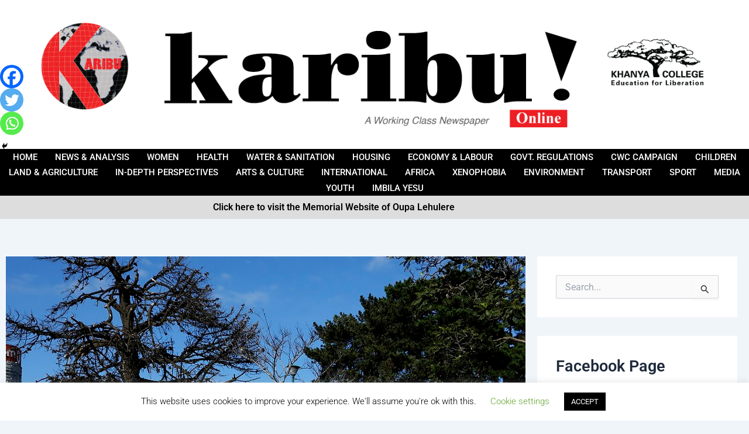

--- FILE ---
content_type: text/css
request_url: https://karibu.org.za/wp-content/uploads/elementor/css/post-11120.css?ver=1768563920
body_size: 8224
content:
.elementor-11120 .elementor-element.elementor-element-030a16f:not(.elementor-motion-effects-element-type-background), .elementor-11120 .elementor-element.elementor-element-030a16f > .elementor-motion-effects-container > .elementor-motion-effects-layer{background-color:#FFFFFF;}.elementor-11120 .elementor-element.elementor-element-030a16f{transition:background 0.3s, border 0.3s, border-radius 0.3s, box-shadow 0.3s;padding:20px 20px 20px 20px;}.elementor-11120 .elementor-element.elementor-element-030a16f > .elementor-background-overlay{transition:background 0.3s, border-radius 0.3s, opacity 0.3s;}.elementor-widget-image .widget-image-caption{color:var( --e-global-color-text );font-family:var( --e-global-typography-text-font-family ), Sans-serif;font-weight:var( --e-global-typography-text-font-weight );}.elementor-11120 .elementor-element.elementor-element-b98ca8b{overflow:hidden;}.elementor-11120 .elementor-element.elementor-element-aac3d00 .elementskit-menu-container{background-color:#000000;height:80px;border-radius:0px 0px 0px 0px;}.elementor-11120 .elementor-element.elementor-element-aac3d00 .elementskit-navbar-nav > li > a{text-transform:uppercase;color:#FFFFFF;padding:0px 15px 0px 15px;}.elementor-11120 .elementor-element.elementor-element-aac3d00 .elementskit-navbar-nav > li > a:hover{color:#707070;}.elementor-11120 .elementor-element.elementor-element-aac3d00 .elementskit-navbar-nav > li > a:focus{color:#707070;}.elementor-11120 .elementor-element.elementor-element-aac3d00 .elementskit-navbar-nav > li > a:active{color:#707070;}.elementor-11120 .elementor-element.elementor-element-aac3d00 .elementskit-navbar-nav > li:hover > a{color:#707070;}.elementor-11120 .elementor-element.elementor-element-aac3d00 .elementskit-navbar-nav > li:hover > a .elementskit-submenu-indicator{color:#707070;}.elementor-11120 .elementor-element.elementor-element-aac3d00 .elementskit-navbar-nav > li > a:hover .elementskit-submenu-indicator{color:#707070;}.elementor-11120 .elementor-element.elementor-element-aac3d00 .elementskit-navbar-nav > li > a:focus .elementskit-submenu-indicator{color:#707070;}.elementor-11120 .elementor-element.elementor-element-aac3d00 .elementskit-navbar-nav > li > a:active .elementskit-submenu-indicator{color:#707070;}.elementor-11120 .elementor-element.elementor-element-aac3d00 .elementskit-navbar-nav > li.current-menu-item > a{color:#707070;}.elementor-11120 .elementor-element.elementor-element-aac3d00 .elementskit-navbar-nav > li.current-menu-ancestor > a{color:#707070;}.elementor-11120 .elementor-element.elementor-element-aac3d00 .elementskit-navbar-nav > li.current-menu-ancestor > a .elementskit-submenu-indicator{color:#707070;}.elementor-11120 .elementor-element.elementor-element-aac3d00 .elementskit-navbar-nav > li > a .elementskit-submenu-indicator{color:#101010;fill:#101010;}.elementor-11120 .elementor-element.elementor-element-aac3d00 .elementskit-navbar-nav > li > a .ekit-submenu-indicator-icon{color:#101010;fill:#101010;}.elementor-11120 .elementor-element.elementor-element-aac3d00 .elementskit-navbar-nav .elementskit-submenu-panel > li > a{padding:15px 15px 15px 15px;color:#000000;}.elementor-11120 .elementor-element.elementor-element-aac3d00 .elementskit-navbar-nav .elementskit-submenu-panel > li > a:hover{color:#707070;}.elementor-11120 .elementor-element.elementor-element-aac3d00 .elementskit-navbar-nav .elementskit-submenu-panel > li > a:focus{color:#707070;}.elementor-11120 .elementor-element.elementor-element-aac3d00 .elementskit-navbar-nav .elementskit-submenu-panel > li > a:active{color:#707070;}.elementor-11120 .elementor-element.elementor-element-aac3d00 .elementskit-navbar-nav .elementskit-submenu-panel > li:hover > a{color:#707070;}.elementor-11120 .elementor-element.elementor-element-aac3d00 .elementskit-navbar-nav .elementskit-submenu-panel > li.current-menu-item > a{color:#707070 !important;}.elementor-11120 .elementor-element.elementor-element-aac3d00 .elementskit-submenu-panel{padding:15px 0px 15px 0px;}.elementor-11120 .elementor-element.elementor-element-aac3d00 .elementskit-navbar-nav .elementskit-submenu-panel{border-radius:0px 0px 0px 0px;min-width:220px;}.elementor-11120 .elementor-element.elementor-element-aac3d00 .elementskit-menu-hamburger{float:right;}.elementor-11120 .elementor-element.elementor-element-aac3d00 .elementskit-menu-hamburger .elementskit-menu-hamburger-icon{background-color:rgba(0, 0, 0, 0.5);}.elementor-11120 .elementor-element.elementor-element-aac3d00 .elementskit-menu-hamburger > .ekit-menu-icon{color:rgba(0, 0, 0, 0.5);}.elementor-11120 .elementor-element.elementor-element-aac3d00 .elementskit-menu-hamburger:hover .elementskit-menu-hamburger-icon{background-color:rgba(0, 0, 0, 0.5);}.elementor-11120 .elementor-element.elementor-element-aac3d00 .elementskit-menu-hamburger:hover > .ekit-menu-icon{color:rgba(0, 0, 0, 0.5);}.elementor-11120 .elementor-element.elementor-element-aac3d00 .elementskit-menu-close{color:rgba(51, 51, 51, 1);}.elementor-11120 .elementor-element.elementor-element-aac3d00 .elementskit-menu-close:hover{color:rgba(0, 0, 0, 0.5);}.elementor-11120 .elementor-element.elementor-element-1cd5fd8:not(.elementor-motion-effects-element-type-background), .elementor-11120 .elementor-element.elementor-element-1cd5fd8 > .elementor-motion-effects-container > .elementor-motion-effects-layer{background-color:#DDDDDD;}.elementor-11120 .elementor-element.elementor-element-1cd5fd8{transition:background 0.3s, border 0.3s, border-radius 0.3s, box-shadow 0.3s;margin-top:0px;margin-bottom:0px;padding:0px 0px 0px 0px;}.elementor-11120 .elementor-element.elementor-element-1cd5fd8 > .elementor-background-overlay{transition:background 0.3s, border-radius 0.3s, opacity 0.3s;}.elementor-bc-flex-widget .elementor-11120 .elementor-element.elementor-element-dbf932c.elementor-column .elementor-widget-wrap{align-items:center;}.elementor-11120 .elementor-element.elementor-element-dbf932c.elementor-column.elementor-element[data-element_type="column"] > .elementor-widget-wrap.elementor-element-populated{align-content:center;align-items:center;}.elementor-11120 .elementor-element.elementor-element-dbf932c > .elementor-element-populated{margin:0px 0px 0px 0px;--e-column-margin-right:0px;--e-column-margin-left:0px;padding:0px 0px 0px 0px;}.elementor-widget-heading .elementor-heading-title{font-family:var( --e-global-typography-primary-font-family ), Sans-serif;font-weight:var( --e-global-typography-primary-font-weight );color:var( --e-global-color-primary );}.elementor-11120 .elementor-element.elementor-element-73af753 > .elementor-widget-container{padding:10px 0px 10px 0px;}.elementor-11120 .elementor-element.elementor-element-73af753{text-align:center;}.elementor-11120 .elementor-element.elementor-element-73af753 .elementor-heading-title{color:#000000;}@media(max-width:1024px){.elementor-11120 .elementor-element.elementor-element-aac3d00 .elementskit-nav-identity-panel{padding:10px 0px 10px 0px;}.elementor-11120 .elementor-element.elementor-element-aac3d00 .elementskit-menu-container{max-width:350px;border-radius:0px 0px 0px 0px;}.elementor-11120 .elementor-element.elementor-element-aac3d00 .elementskit-navbar-nav > li > a{color:#000000;padding:10px 15px 10px 15px;}.elementor-11120 .elementor-element.elementor-element-aac3d00 .elementskit-navbar-nav .elementskit-submenu-panel > li > a{padding:15px 15px 15px 15px;}.elementor-11120 .elementor-element.elementor-element-aac3d00 .elementskit-navbar-nav .elementskit-submenu-panel{border-radius:0px 0px 0px 0px;}.elementor-11120 .elementor-element.elementor-element-aac3d00 .elementskit-menu-hamburger{padding:8px 8px 8px 8px;width:45px;border-radius:3px;}.elementor-11120 .elementor-element.elementor-element-aac3d00 .elementskit-menu-close{padding:8px 8px 8px 8px;margin:12px 12px 12px 12px;width:45px;border-radius:3px;}.elementor-11120 .elementor-element.elementor-element-aac3d00 .elementskit-nav-logo > img{max-width:160px;max-height:60px;}.elementor-11120 .elementor-element.elementor-element-aac3d00 .elementskit-nav-logo{margin:5px 0px 5px 0px;padding:5px 5px 5px 5px;}}@media(max-width:767px){.elementor-11120 .elementor-element.elementor-element-aac3d00 .elementskit-navbar-nav > li > a{color:#FFFFFF;}.elementor-11120 .elementor-element.elementor-element-aac3d00 .elementskit-nav-logo > img{max-width:120px;max-height:50px;}}